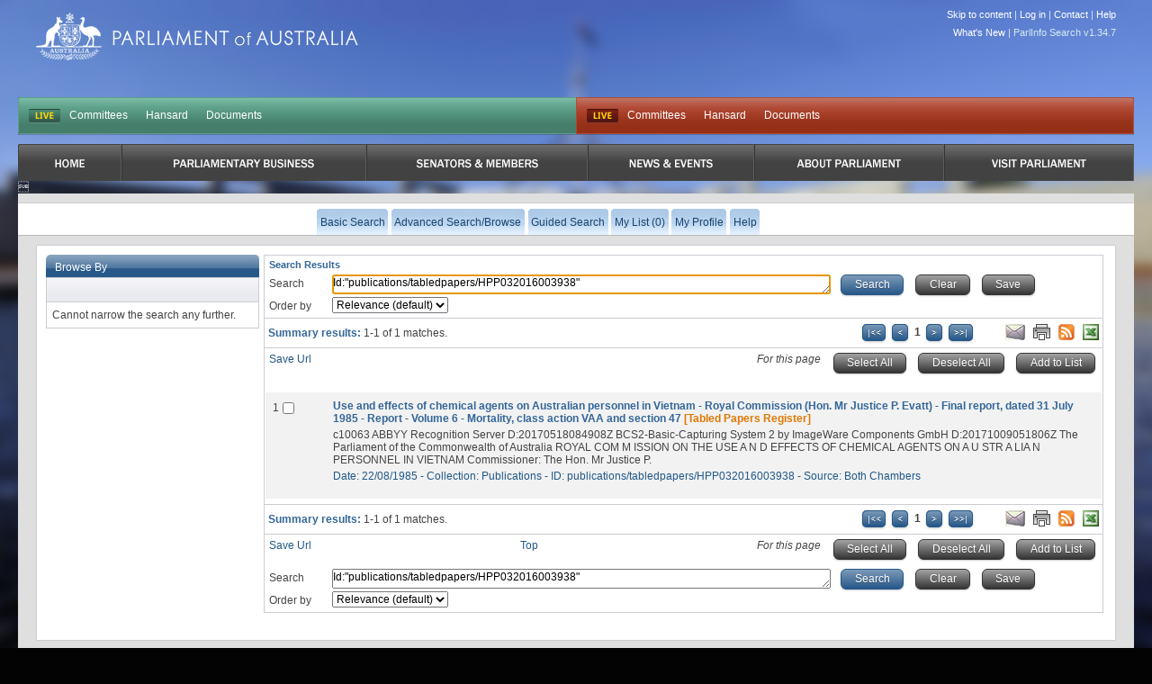

--- FILE ---
content_type: text/html
request_url: https://parlinfo.aph.gov.au/parlInfo/search/summary/summary.w3p;query=Id%3A%22publications%2Ftabledpapers%2FHPP032016003938%22
body_size: 6620
content:
<!DOCTYPE html PUBLIC "-//W3C//DTD XHTML 1.0 Transitional//EN" "http://www.w3.org/TR/xhtml1/DTD/xhtml1-transitional.dtd"><html xmlns="http://www.w3.org/1999/xhtml" xml:lang="en" lang="en-US">
  <head>
    <meta http-equiv="Content-Type" content="text/html; charset=UTF-8"/>
    <meta http-equiv="Content-Language" content="en-AU"/>
    <meta name="language" content="en-AU"/>
    <meta name="description" content="Search engine for Australian parliamentary documents and media."/>
    <meta name="keywords" content="parlinfo, parliament, australian government"/>
<title>ParlInfo - Search Results</title><link rel="stylesheet" type="text/css" href="/css/reset-fonts.css" /><link rel="stylesheet" type="text/css" href="/css/parlInfo.css" /><link rel="stylesheet" type="text/css" href="/css/headerAndFooter.css" /><style>html { background-color: #030303; } body { background-image: url(/images/body-home-day-blurred.jpg); background-color: #030303; }</style><script type="text/javascript" src="/javaScript/utils.js"></script><link rel="stylesheet" type="text/css" href="/css/summary.css" /><link rel="stylesheet" type="text/css" href="/css/facets.css" /><link rel="search" type="application/opensearchdescription+xml" title="ParlInfo OpenSearch" href="/description/description.xml" /><script type="text/javascript" src="/javaScript/getResults.js"></script><script type="text/javascript" src="/javaScript/searchPane.js"></script><script type="text/javascript">
      setFormName('topQueryForm');
    </script><script type="text/javascript" src="/javaScript/prototype.js"></script><script type="text/javascript" src="/javaScript/csvdownload.js"></script><script type="text/javascript">
document.observe('dom:loaded', function()
        {// dom load start
                // Start Find All Tree Root
                items=$$('div.facetBlock div.facetArrow');
                for (var i = items.length; i--; )
                {// for Start items.length
                        Event.observe(items[i], 'click', respondToClick, false);
                }// End Start items.length
                // End Find All Tree Root
        }// dom load End
);

// Start Function Display Hide Result List
function respondToClick(event)
{
         var element1 = Event.element(event);
         showHideBox(element1);
}

function showHideBox(element1)
{
         element=element1.parentNode.next('ul');
         element.toggle();
         element1.src='/images/group_'+(element.visible()?'open':'closed')+'_facet.gif';
         element1.alt=(element.visible()?'Close Facet Group':'Open Facet Group');
         element1.title=(element.visible()?'Close Facet Group':'Open Facet Group');
}
</script><script type="text/javascript">
      function selectAllResults(sel, pageObject)
      {
        var resultsForm = pageObject.form;
        if (resultsForm.title.length == null)
        {
          resultsForm.title.checked = sel;
        }
        else
        {
          for (i = 0; i != resultsForm.title.length; i++)
          {
                       resultsForm.title[i].checked = sel;
          }
        }
        checkChecked(resultsForm);
        return false;
      }
      function setFocus()
      {
        if(document.location.href.split('#').length == 1)
        {
          if (document.topQueryForm.query != null)
          {
            document.topQueryForm.query.focus();
          }
        }
      }
      function clearSearch()
      {
        if (document.topQueryForm.query != null)
        {
          document.topQueryForm.query.value = "";
          setFocus();
        }
        if (document.bottomQueryForm.query != null)
        {
          document.bottomQueryForm.query.value = "";
        }
      }

      function hideSubjects()
      {
        var narclick = document.getElementById('narclick');
        var broclick = document.getElementById('broclick');

        //if (narclick != null)
        //{
        //    showHideBox(narclick);
        //}
        //if (broclick != null)
        //{
        //    showHideBox(broclick);
        //}

      }

    </script><script type="text/javascript"></script>
  </head>
<body onload="setFocus();hideSubjects()"><div class="invisible"><a href="#startContent" accesskey="S">Skip all navigation links</a></div><div id="container"><div id="header">
  <script async src="https://www.googletagmanager.com/gtag/js?id=G-83EGRBS7ML"></script>
  <script>   window.dataLayer = window.dataLayer || [];   function gtag(){dataLayer.push(arguments);}   gtag('js', new Date());   gtag('config', 'G-83EGRBS7ML'); </script>
    <div class="logo">
      <a href="https://www.aph.gov.au" id="logo">Parliament of Australia</a>
    </div>
				<div id="siteTools"> 
					<ul>
            <li><a href="#content">Skip to content</a> |</li>
						<!-- Logged in Case -->
            <li><a href='https://parlinfo.aph.gov.au:443/parlInfo/register/login.w3p;query=Id%3A%22publications%2Ftabledpapers%2FHPP032016003938%22'>Log in</a> |</li>
            <li><a href="https://www.aph.gov.au/Help/Contact">Contact</a> |</li>
            <li><a href="https://www.aph.gov.au/Help">Help</a></li>
					</ul>

          <ul>
             <li><a href="/parlInfo/help/tips.w3p;helpLoc=whatsnew">What's New</a> |</li>
             <li>ParlInfo Search v1.34.7</li>
          </ul>
				</div>
				<div class="clearfix" id="quickLinks">
					<ul class="quickLinksBar" id="quickLinksHoRep">
					    <!-- This displays when each house is currently live, it toggles between two states:
					        Live state -->
					    <li class="first liveIndicator liveIndicatorIsLive"><a href="https://www.youtube.com/@AUSParliamentLive">LIVE</a></li>
					    <!-- Not Live state
					        <li class="first liveIndicator liveIndicatorNotLive"><a href="#">Not Live</a></li>
					        -->
                            <li><a href="https://www.aph.gov.au/Parliamentary_Business/Committees/House" title="Committees">Committees</a></li><li><a href="https://www.aph.gov.au/Parliamentary_Business/Hansard/Search" title="Hansard">Hansard</a></li><li><a href="https://www.aph.gov.au/Parliamentary_Business/Chamber_documents/HoR" title="Documents">Documents</a></li>
					</ul>
					<ul class="quickLinksBar" id="quickLinksSenate">
						<!-- This displays when each house is currently live, it toggles between two states:
							Live state
              <li class="first liveIndicator liveIndicatorNotLive"><a href="#">Not Live</a></li>
						-->
                         <li class="first liveIndicator liveIndicatorIsLive"><a href="https://www.youtube.com/@AUSParliamentLive">Live</a></li>
					    <!-- EO Not Live state -->
                        <li><a href="https://www.aph.gov.au/Parliamentary_Business/Committees/Senate" title="Committees">Committees</a></li><li><a href="https://www.aph.gov.au/Parliamentary_Business/Hansard/Search" title="Hansard">Hansard</a></li><li><a href="https://www.aph.gov.au/Parliamentary_Business/Chamber_documents/Senate_chamber_documents" title="Documents">Documents</a></li>
					</ul>
				</div>

                <div id="primaryNav">
                    <ul class="clearfix">
                         <li class="first rootMenu firstRootMenu" id="primaryNavHome"><a href="https://www.aph.gov.au"><span>Home</span></a></li>
						<li class="rootMenu" id="primaryNavParliamentaryBusiness"><a href="https://www.aph.gov.au/Parliamentary_Business" title="Parliamentary Business"><span>Parliamentary Business</span></a>
							<ul class="subMenu">
								<li><a href="https://www.aph.gov.au/Parliamentary_Business/Bills_Legislation" title="Bills and Legislation">Bills and Legislation</a></li>
								<li><a href="https://www.aph.gov.au/Parliamentary_Business/Tabled_documents" title="Tabled documents">Tabled documents</a></li>
								<li><a href="https://www.aph.gov.au/Parliamentary_Business/Chamber_documents" title="Chamber documents">Chamber documents</a></li>
								<li><a href="https://www.aph.gov.au/Parliamentary_Business/Hansard" title="Hansard">Hansard</a></li>
								<li><a href="https://www.aph.gov.au/Parliamentary_Business/Senate_estimates" title="Senate estimates">Senate estimates</a></li>
								<li><a href="https://www.aph.gov.au/Parliamentary_Business/Committees" title="Committees">Committees</a></li>
								<li><a href="https://www.aph.gov.au/Parliamentary_Business/Statistics" title="Statistics">Statistics</a></li>
								<li><a href="https://www.aph.gov.au/Parliamentary_Business/Petitions" title="Petitions">Petitions</a></li>
</ul></li>
						<li class="rootMenu" id="primaryNavSenatorsandMembers"><a href="https://www.aph.gov.au/Senators_and_Members" title="Senators and Members"><span>Senators and Members</span></a>
							<ul class="subMenu">
								<li><a href="https://www.aph.gov.au/Senators_and_Members/Senators" title="Senators">Senators</a></li>
								<li><a href="https://www.aph.gov.au/Senators_and_Members/Members" title="Members">Members</a></li>
								<li><a href="https://www.aph.gov.au/Senators_and_Members/Contacting_Senators_and_Members" title="Contacting Senators and Members">Contacting Senators and Members</a></li>
</ul></li>
						<li class="rootMenu" id="primaryNavNewsandEvents"><a href="https://www.aph.gov.au/News_and_Events" title="News & Events"><span>News & Events</span></a>
							<ul class="subMenu">
								<li><a href="https://www.aph.gov.au/News_and_Events/Watch_Read_Listen" title="Watch, Read, Listen">Watch, Read, Listen</a></li>
								<li><a href="https://www.aph.gov.au/News_and_Events/Events_Calendar" title="Events Calendar">Events Calendar</a></li>
								<li><a href="https://www.aph.gov.au/About_Parliament/Senate/News_and_events" title="Senate news and events">Senate news and events</a></li>
								<li><a href="https://www.aph.gov.au/About_Parliament/House_of_Representatives/About_the_House_News" title="About the House News">About the House News</a></li>
								<li><a href="https://www.aph.gov.au/News_and_Events/Joint_statements_by_the_Presiding_Officers" title="Joint statements by the Presiding Officers">Joint statements by the Presiding Officers</a></li>
								<li><a href="https://mfs.houseofrepresentatives.gov.au/" title="My First Speech Competition">My First Speech Competition</a></li>
</ul></li>
						<li class="rootMenu" id="primaryNavAboutParliament"><a href="https://www.aph.gov.au/About_Parliament" title="About Parliament"><span>About Parliament</span></a>
							<ul class="subMenu">
								<li><a href="https://www.aph.gov.au/About_Parliament/Senate" title="Senate">Senate</a></li>
								<li><a href="https://www.aph.gov.au/About_Parliament/House_of_Representatives" title="House of Representatives">House of Representatives</a></li>
								<li><a href="https://www.aph.gov.au/About_Parliament/Work_of_the_Parliament" title="Work of the Parliament">Work of the Parliament</a></li>
								<li><a href="https://www.aph.gov.au/About_Parliament/Parliamentary_Leadership_Taskforce" title="Parliamentary Leadership Taskforce">Parliamentary Leadership Taskforce</a></li>
								<li><a href="https://www.aph.gov.au/About_Parliament/Parliamentary_departments" title="Parliamentary departments">Parliamentary departments</a></li>
								<li><a href="https://www.aph.gov.au/About_Parliament/International_Program" title="International Program">International Program</a></li>
								<li><a href="https://www.aph.gov.au/About_Parliament/Publications" title="Publications and policies">Publications and policies</a></li>
								<li><a href="https://www.aph.gov.au/About_Parliament/Employment" title="Employment">Employment</a></li>
								<li><a href="https://www.aph.gov.au/About_Parliament/Media_Rules_and_Filming_Applications" title="Media Rules and Filming Applications">Media Rules and Filming Applications</a></li>
								<li><a href="https://www.aph.gov.au/About_Parliament/Education_Resources" title="Education Resources">Education Resources</a></li>
								<li><a href="https://www.aph.gov.au/About_Parliament/Parliamentary_Friendship" title="Parliamentary Friendship Groups (non-country)">Parliamentary Friendship Groups (non-country)</a></li>
								<li><a href="https://www.aph.gov.au/About_Parliament/Australian_Parliament_House_Security_Pass_Office" title="Australian Parliament House (APH) Security Pass Office">Australian Parliament House (APH) Security Pass Office</a></li>
								<li><a href="https://www.aph.gov.au/About_Parliament/Sitting_Calendar" title="Sitting Calendar">Sitting Calendar</a></li>
</ul></li>
						<li class="rootMenu" id="primaryNavVisitParliament"><a href="https://www.aph.gov.au/Visit_Parliament" title="Visit Parliament"><span>Visit Parliament</span></a>
							<ul class="subMenu">
								<li><a href="https://www.aph.gov.au/Visit_Parliament/Whats_On" title="What's on">What's on</a></li>
								<li><a href="https://www.aph.gov.au/Visit_Parliament/Things_to_Do" title="Things to Do">Things to Do</a></li>
								<li><a href="https://www.aph.gov.au/Visit_Parliament/Art" title="Art at Parliament">Art at Parliament</a></li>
								<li><a href="https://www.aph.gov.au/Visit_Parliament/Dining" title="Dining">Dining</a></li>
								<li><a href="https://www.aph.gov.au/Visit_Parliament/Parliament_Shop" title="Parliament Shop">Parliament Shop</a></li>
								<li><a href="https://www.aph.gov.au/Visit_Parliament/Venue_Hire" title="Venue Hire">Venue Hire</a></li>
								<li><a href="https://www.aph.gov.au/Visit_Parliament/Plan_your_Visit" title="Plan your Visit">Plan your Visit</a></li>
								<li><a href="https://www.aph.gov.au/Visit_Parliament/Accessibility" title="Accessibility">Accessibility</a></li>
</ul></li>

				   
                        <!-- No primary nav items will be in "active" state (i.e we are not in any of the primary IA while searching). This
                            means there is no active implamentation -->
					

                    </ul>
				</div>
<div id="secondaryNavWrapper"><div id="secondaryNav" class="clearfix"><h2 class="offLeft">Menu Options</h2><ul class="secondaryNavOff"><li class=""><a href="https://parlinfo.aph.gov.au:443/parlInfo/search/search.w3p;query=Id%3A%22publications%2Ftabledpapers%2FHPP032016003938%22"><span>Basic Search</span></a></li><li class=""><a href="https://parlinfo.aph.gov.au:443/parlInfo/search/search.w3p;adv=yes;query=Id%3A%22publications%2Ftabledpapers%2FHPP032016003938%22"><span>Advanced Search/Browse</span></a></li><li class=""><a href="https://parlinfo.aph.gov.au:443/parlInfo/guide/guide.w3p;query=Id%3A%22publications%2Ftabledpapers%2FHPP032016003938%22"><span>Guided Search</span></a></li><li class=""><a href="https://parlinfo.aph.gov.au:443/parlInfo/list/trolleyView.w3p;query=Id%3A%22publications%2Ftabledpapers%2FHPP032016003938%22;resCount=0" title="You have 0 items in your list"><span>My List (0)</span></a></li><li class=""><a href="https://parlinfo.aph.gov.au:443/parlInfo/register/account.w3p;query=Id%3A%22publications%2Ftabledpapers%2FHPP032016003938%22"><span>My Profile</span></a></li><li class=""><a class="menu" href="https://parlinfo.aph.gov.au:443/parlInfo/help/tips.w3p;helpLoc=results;query=Id%3A%22publications%2Ftabledpapers%2FHPP032016003938%22" accesskey="6"><span>Help</span></a></li></ul></div></div></div><div id="contentWrapper"><div id="content" class="contentContainer"><a name="startContent"></a><noscript><strong>Your browser does not support JavaScript and some functionality on this web page will be lost.</strong></noscript><div class="facetList topLeft20"><div class="narrowList"><div class="facetBlock"><div class="facetTitle"><h2>Browse By</h2></div><h3>&#160;</h3><ul id="broadSub"><li>
            Cannot narrow the search any further.
          </li></ul></div><br /><br /></div></div><div class="resultsMainCol topLeft"><h1 class="summaryHeading">Search Results</h1><form action="https://parlinfo.aph.gov.au:443/parlInfo/search/summary/post.w3p" method="post" name="topQueryForm" class="niceform refineSearch" id="topQueryForm"><div class="smallSearch"><label for="query-top">Search</label><textarea onfocus="setFormName(this.form.name);" id="query-top" name="query" style="width: 60%;" class="searchBox">Id:"publications/tabledpapers/HPP032016003938"</textarea>
      &#160;
      <script type="text/javascript">setTextAreaListener("query-top")</script><script type="text/javascript">
          function savedSearchURL()
          {
                window.location = 'https://parlinfo.aph.gov.au:443/parlInfo/saved/saveQuery.w3p;query=Id%3A%22publications%2Ftabledpapers%2FHPP032016003938%22';
          }
      </script><input type="submit" accesskey="F" alt="Search Button" title="Search Button" class="button blue" value="Search" />
      &#160;
      <input type="button" alt="Clear Button" title="Reset Form Button" class="button grey" value="Clear" accesskey="C" onclick="javascript:{ clearSearch(); return false;}" onkeydown="processKey(event, &#39;clearSearch&#39;); return true;" />
      &#160;
      <input type="button" value="Save" alt="Save Search Button" class="button grey" title="Save Button" accesskey="S" onclick="savedSearchURL();" onkeydown="processKey(event, &#39;savedSearchURL&#39;); return true;" /><br /><label for="orderBy-top">Order by</label> <select name="orderBy" id="orderBy-top"><option value="customrank" selected="selected">Relevance (default)</option><option value="alphaAss">Alphabetically (A-Z)</option><option value="alphaDes">Alphabetically (Z-A)</option><option value="date-eFirst">Date (Newest First)</option><option value="date-eLast">Date (Oldest First)</option></select></div></form><form name="selection" action="https://parlinfo.aph.gov.au:443/parlInfo/list/saveItem.w3p;query=Id%3A%22publications%2Ftabledpapers%2FHPP032016003938%22" method="post"><div class="resultsSummaryNav"><div class="resultsSummary"><span class="heading">Summary results: </span>1-1 of 1&#160;matches.</div><div class="resultsFeeds"><a href="mailto:?body=https%3A%2F%2Fparlinfo.aph.gov.au%3A443%2FparlInfo%2Fsearch%2Fsummary%2Fsummary.w3p%3Bquery%3DId%253A%2522publications%252Ftabledpapers%252FHPP032016003938%2522%0A%0A%0A" accesskey="E"><img src="/images/email.jpg" alt="Email List Link" border="0" title="Email current query" /></a>
        &#160;
        <a href="https://parlinfo.aph.gov.au:443/parlInfo/search/summary/summaryPrint.w3p;query=Id%3A%22publications%2Ftabledpapers%2FHPP032016003938%22" accesskey="P" target="_blank"><img src="/images/print.jpg" alt="Print List" border="0" title="Print List" /></a>
        &#160;
        <a href="https://parlinfo.aph.gov.au:443/parlInfo/feeds/rss.w3p;query=Id%3A%22publications%2Ftabledpapers%2FHPP032016003938%22"><img src="/images/rss.jpg" alt="RSS Feed" border="0" title="RSS Feed" /></a>
        &#160;
        <a id="csvLink" href="https://parlinfo.aph.gov.au:443/parlInfo/csv/csv.w3p;query=Id%3A%22publications%2Ftabledpapers%2FHPP032016003938%22" onclick="return getDownload(this.href)"><img src="/images/icons/xls.gif" alt="CSV Metadata" border="0" title="CSV Metadata" /></a></div><div class="resultsNav"><div class="startmarks"><a href="https://parlinfo.aph.gov.au:443/parlInfo/search/summary/summary.w3p;page=0;query=Id%3A%22publications%2Ftabledpapers%2FHPP032016003938%22"><img src="/images/b2s-small.png" alt="First Page" title="First Page"/></a>
<img src="/images/prev-page-small.png" alt="Previous Page" title="Previous Page"/></div><div class="numbers"><b>1</b></div><div class="endmarks"> <img src="/images/next-page-small.png" alt="Next Page" title="Next Page"/> <a href="https://parlinfo.aph.gov.au:443/parlInfo/search/summary/summary.w3p;page=0;query=Id%3A%22publications%2Ftabledpapers%2FHPP032016003938%22"><img src="/images/g2e-small.png" alt="Last Page" title="Last Page"/></a>
</div></div><br class="clearfloat" /></div><div class="box center" id="loadingDiv"><img src="/images/loading-animation.gif" alt="Loading Animation" /><div>Preparing your download. Please wait...</div></div><div id="resultsSelectLine1"><div id="resultsPermalink1" class="resultsPermalink"><a class="permalink" href="https://parlinfo.aph.gov.au:443/parlInfo/search/summary/summary.w3p;query%3DId%3A%22publications%2Ftabledpapers%2FHPP032016003938%22">Save Url</a></div><script type="text/javascript">
      var savedView = false;
    </script><div id="resultsSelectButtons1" class="resultsSelectButtons"><i style="vertical-align: top;">
      For this page
    </i>&#160;&#160;
    <input type="button" name="selectAll" class="button grey" value="Select All" id="select1" accesskey="A" alt="Select All button" title="Select all items button" onclick="selectAllResults(true, this);" onkeydown="processKey(event, &#34;selectAllResults&#34;, true, this); return true;" />&#160;&#160;

    <input type="button" name="deSelectAll" class="button grey" value="Deselect All" id="deselect1" accesskey="Q" alt="Deselect All button" title="Deselect all items button" onclick="selectAllResults(false, this);" onkeydown="processKey(event, &#34;selectAllResults&#34;, false, this); return true;" />&#160;&#160;
    <input type="submit" name="add" class="button grey" value="Add to List" id="add1" accesskey="L" disabled="disabled" alt="Add selected items to list button" title="Add selected items to list button" />&#160;&#160;
        </div></div><div style="clear:both"><div id="resultsDiv"><ul id="results"><li class="result hiliteRow"><a name="1"></a><div class="sumIndex"><label for="result_1">1</label></div><div class="sumCheck top"><input type="checkbox" name="title" title="Select" value="publications/tabledpapers/HPP032016003938" id="result_1" onchange="checkChecked(this.form);"/></div><div class="resultContent"><div class="sumLink"><a href="https://parlinfo.aph.gov.au:443/parlInfo/search/display/display.w3p;query=Id%3A%22publications%2Ftabledpapers%2FHPP032016003938%22;rec=0" target="_top">Use and effects of chemical agents on Australian personnel in Vietnam - Royal Commission (Hon. Mr Justice P. Evatt) - Final report, dated 31 July 1985 - Report - Volume 6 - Mortality, class action VAA and section 47</a> <span class="cat">[Tabled Papers Register]</span></div>
<div class="sumDesc">
    c10063  ABBYY Recognition Server  D:20170518084908Z  BCS2-Basic-Capturing System 2 by ImageWare Components GmbH  D:20171009051806Z   The Parliament of the  Commonwealth of Australia  ROYAL COM M ISSION ON THE  USE A N D  EFFECTS OF  CHEMICAL AGENTS ON   A U STR A LIA N  PERSONNEL  IN VIETNAM  Commissioner: The Hon. Mr Justice P. </div><div class="sumMeta">Date: 22/08/1985&#160;-&#160;Collection: Publications&#160;-&#160;ID: publications/tabledpapers/HPP032016003938&#160;-&#160;Source: <span title="Both Chambers">Both Chambers</span></div><br />
</div></li></ul></div></div><div style="clear:both"></div><div class="resultsSummaryNav"><div class="resultsSummary"><span class="heading">Summary results: </span>1-1 of 1&#160;matches.</div><div class="resultsFeeds"><a href="mailto:?body=https%3A%2F%2Fparlinfo.aph.gov.au%3A443%2FparlInfo%2Fsearch%2Fsummary%2Fsummary.w3p%3Bquery%3DId%253A%2522publications%252Ftabledpapers%252FHPP032016003938%2522%0A%0A%0A" accesskey="E"><img src="/images/email.jpg" alt="Email List Link" border="0" title="Email current query" /></a>
        &#160;
        <a href="https://parlinfo.aph.gov.au:443/parlInfo/search/summary/summaryPrint.w3p;query=Id%3A%22publications%2Ftabledpapers%2FHPP032016003938%22" accesskey="P" target="_blank"><img src="/images/print.jpg" alt="Print List" border="0" title="Print List" /></a>
        &#160;
        <a href="https://parlinfo.aph.gov.au:443/parlInfo/feeds/rss.w3p;query=Id%3A%22publications%2Ftabledpapers%2FHPP032016003938%22"><img src="/images/rss.jpg" alt="RSS Feed" border="0" title="RSS Feed" /></a>
        &#160;
        <a id="csvLink" href="https://parlinfo.aph.gov.au:443/parlInfo/csv/csv.w3p;query=Id%3A%22publications%2Ftabledpapers%2FHPP032016003938%22" onclick="return getDownload(this.href)"><img src="/images/icons/xls.gif" alt="CSV Metadata" border="0" title="CSV Metadata" /></a></div><div class="resultsNav"><div class="startmarks"><a href="https://parlinfo.aph.gov.au:443/parlInfo/search/summary/summary.w3p;page=0;query=Id%3A%22publications%2Ftabledpapers%2FHPP032016003938%22"><img src="/images/b2s-small.png" alt="First Page" title="First Page"/></a>
<img src="/images/prev-page-small.png" alt="Previous Page" title="Previous Page"/></div><div class="numbers"><b>1</b></div><div class="endmarks"> <img src="/images/next-page-small.png" alt="Next Page" title="Next Page"/> <a href="https://parlinfo.aph.gov.au:443/parlInfo/search/summary/summary.w3p;page=0;query=Id%3A%22publications%2Ftabledpapers%2FHPP032016003938%22"><img src="/images/g2e-small.png" alt="Last Page" title="Last Page"/></a>
</div></div><br class="clearfloat" /></div><div class="box center" id="loadingDiv"><img src="/images/loading-animation.gif" alt="Loading Animation" /><div>Preparing your download. Please wait...</div></div><div id="resultsSelectLine2"><div id="resultsPermalink2" class="resultsPermalink"><a class="permalink" href="https://parlinfo.aph.gov.au:443/parlInfo/search/summary/summary.w3p;query%3DId%3A%22publications%2Ftabledpapers%2FHPP032016003938%22">Save Url</a></div><script type="text/javascript">
      var savedView = false;
    </script><div id="resultsSelectButtons2" class="resultsSelectButtons"><i style="vertical-align: top;">
      For this page
    </i>&#160;&#160;
    <input type="button" name="selectAll" class="button grey" value="Select All" id="select2" accesskey="A" alt="Select All button" title="Select all items button" onclick="selectAllResults(true, this);" onkeydown="processKey(event, &#34;selectAllResults&#34;, true, this); return true;" />&#160;&#160;

    <input type="button" name="deSelectAll" class="button grey" value="Deselect All" id="deselect2" accesskey="Q" alt="Deselect All button" title="Deselect all items button" onclick="selectAllResults(false, this);" onkeydown="processKey(event, &#34;selectAllResults&#34;, false, this); return true;" />&#160;&#160;
    <input type="submit" name="add" class="button grey" value="Add to List" id="add2" accesskey="L" disabled="disabled" alt="Add selected items to list button" title="Add selected items to list button" />&#160;&#160;
    </div></div><a href="#">Top</a></form><br /><form action="https://parlinfo.aph.gov.au:443/parlInfo/search/summary/post.w3p" method="post" name="bottomQueryForm" class="niceform refineSearch" id="bottomQueryForm"><div class="smallSearch"><label for="query-bottom">Search</label><textarea onfocus="setFormName(this.form.name);" id="query-bottom" name="query" style="width: 60%;" class="searchBox">Id:"publications/tabledpapers/HPP032016003938"</textarea>
      &#160;
      <script type="text/javascript">setTextAreaListener("query-bottom")</script><script type="text/javascript">
          function savedSearchURL()
          {
                window.location = 'https://parlinfo.aph.gov.au:443/parlInfo/saved/saveQuery.w3p;query=Id%3A%22publications%2Ftabledpapers%2FHPP032016003938%22';
          }
      </script><input type="submit" accesskey="F" alt="Search Button" title="Search Button" class="button blue" value="Search" />
      &#160;
      <input type="button" alt="Clear Button" title="Reset Form Button" class="button grey" value="Clear" accesskey="C" onclick="javascript:{ clearSearch(); return false;}" onkeydown="processKey(event, &#39;clearSearch&#39;); return true;" />
      &#160;
      <input type="button" value="Save" alt="Save Search Button" class="button grey" title="Save Button" accesskey="S" onclick="savedSearchURL();" onkeydown="processKey(event, &#39;savedSearchURL&#39;); return true;" /><br /><label for="orderBy-bottom">Order by</label> <select name="orderBy" id="orderBy-bottom"><option value="customrank" selected="selected">Relevance (default)</option><option value="alphaAss">Alphabetically (A-Z)</option><option value="alphaDes">Alphabetically (Z-A)</option><option value="date-eFirst">Date (Newest First)</option><option value="date-eLast">Date (Oldest First)</option></select></div></form></div><div class="rightfixedWidth"></div></div></div>      <div class="line" id="footer">
        <div class="unit" id="footerHouses">
          <h3 class="senate">Senate</h3>
            <ul class="senate">
				<li><a href="https://www.aph.gov.au/About_Parliament/Senate" title="Senate">Senate</a></li>
				<li><a href="https://www.aph.gov.au/Parliamentary_Business/Chamber_documents/Senate_chamber_documents" title="Work of the Senate">Work of the Senate</a></li>
				<li><a href="https://parlwork.aph.gov.au/Senate/DynamicRed" title="Dynamic Red">Dynamic Red</a></li>
				<li><a href="https://www.aph.gov.au/Senators_and_Members/Senators" title="Senators">Senators</a></li>
				<li><a href="https://www.aph.gov.au/Senators_and_Members/Senators/Seating_plan" title="Seating plan">Seating plan</a></li>

            </ul>

          <h3 class="hoRep">House of Representatives</h3>
          <ul class="hoRep">
				<li><a href="https://www.aph.gov.au/About_Parliament/House_of_Representatives" title="House of Representatives">House of Representatives</a></li>
				<li><a href="https://www.aph.gov.au/Parliamentary_Business/Chamber_documents/HoR" title="House of Representatives chamber and business documents">House of Representatives chamber and business documents</a></li>
				<li><a href="https://www.aph.gov.au/Parliamentary_Business/Chamber_documents/Live_Minutes" title="Live Minutes">Live Minutes</a></li>
				<li><a href="https://www.aph.gov.au/Senators_and_Members/Members" title="Members">Members</a></li>
				<li><a href="https://www.aph.gov.au/About_Parliament/House_of_Representatives/House_of_Representatives_Seating_Plan" title="House of Representatives Seating Plan">House of Representatives Seating Plan</a></li>

          </ul>
        </div>

        <div class="lastUnit" id="footerQuickLinks">
          <div class"line">
            <div class="unit size1of3">
              <h3 class="footer">Get informed</h3>
              <ul>
				<li><a href="https://www.aph.gov.au/News_and_Events" title="News & Events">News & Events</a></li>
				<li><a href="https://www.aph.gov.au/News_and_Events/Watch_Read_Listen" title="Watch, Read, Listen">Watch, Read, Listen</a></li>
				<li><a href="https://www.aph.gov.au/About_Parliament" title="About Parliament">About Parliament</a></li>
				<li><a href="https://www.aph.gov.au/About_Parliament/Education_Resources" title="Education Resources">Education Resources</a></li>
				<li><a href="https://www.aph.gov.au/About_Parliament/Parliamentary_departments/Parliamentary_Library" title="Parliamentary Library ">Parliamentary Library </a></li>
				<li><a href="https://www.aph.gov.au/About_Parliament/International_Program" title="International Program">International Program</a></li>
 
              </ul>

              <h3 class="footer">Bills</h3>
              <ul>
				<li><a href="https://www.aph.gov.au/Parliamentary_Business/Bills_Legislation/Bills_before_Parliament" title="Bills before Parliament">Bills before Parliament</a></li>
				<li><a href="https://www.aph.gov.au/Parliamentary_Business/Bills_Legislation/Assented_Bills_of_previous_Parliaments" title="Assented Bills of previous Parliaments">Assented Bills of previous Parliaments</a></li>
				<li><a href="https://www.aph.gov.au/Parliamentary_Business/Bills_Legislation/Tariff_proposals" title="Tariff proposals">Tariff proposals</a></li>
				<li><a href="https://www.aph.gov.au/Parliamentary_Business/Bills_Legislation/leginstruments" title="Legislative Instruments">Legislative Instruments</a></li>

              </ul>

              <h3 class="footer">Committees</h3>
              <ul>
				<li><a href="https://www.aph.gov.au/Parliamentary_Business/Committees" title="Committees">Committees</a></li>

              </ul>
            </div>

            <div class="unit size1of3">
              <h3 class="footer">Get involved</h3>
              <ul>
				<li><a href="https://www.aph.gov.au/Parliamentary_Business/Committees/Getting_Involved_in_Parliamentary_Committees" title="Getting involved in Parliamentary Committees">Getting involved in Parliamentary Committees</a></li>
				<li><a href="https://www.aph.gov.au/Parliamentary_Business/Petitions" title="Petitions">Petitions</a></li>
				<li><a href="https://www.aph.gov.au/Help/Connect_with_us" title="Connect with us">Connect with us</a></li>
				<li><a href="https://www.aph.gov.au/Help/Contact" title="Contact Parliament House">Contact Parliament House</a></li>

              </ul>

              <h3 class="footer">Visit Parliament</h3>
              <ul>
				<li><a href="https://www.aph.gov.au/Visit_Parliament/Whats_On" title="What's on">What's on</a></li>
				<li><a href="https://www.aph.gov.au/Visit_Parliament/Things_to_Do" title="Things to Do">Things to Do</a></li>
				<li><a href="https://www.aph.gov.au/Visit_Parliament/Art" title="Art at Parliament">Art at Parliament</a></li>
				<li><a href="https://www.aph.gov.au/Visit_Parliament/Plan_your_Visit" title="Plan your Visit">Plan your Visit</a></li>
				<li><a href="https://www.aph.gov.au/About_Parliament/Media_Rules_and_Filming_Applications" title="Media Rules and Filming Applications">Media Rules and Filming Applications</a></li>

              </ul>
            </div>

            <div class="lastUnit size1of3">
			<ul>
			   <div class="column">
			   <h3 class="footerNoIndent">APH Website features</h3>
                  <li> <a title="Remote Access for Authorised Users" href="https://desktop.aph.gov.au" target="_blank">Remote Users - Log in</a></li>
<li><a title="ParlInfo Search" href="https://parlinfo.aph.gov.au" target="_blank">ParlInfo Search</a></li>
<li><a href="https://www.surveymonkey.com/s/aphwebsite_feedback_010A" target="_blank">APH website survey</a></li>
				<li><a href="https://www.aph.gov.au/About_Parliament/Employment" title="Employment">Employment</a></li>
				<li><a href="https://www.aph.gov.au/Help/A_-_Z_Index" title="A - Z Index">A - Z Index</a></li>
				<li><a href="https://www.aph.gov.au/Help/Glossary" title="Glossary">Glossary</a></li>
				<li><a href="https://www.aph.gov.au/Help/RSS_feeds" title="RSS feeds">RSS feeds</a></li>

           

			</ul>
            </div>
          </div>
        </div>
      </div>

<script type="text/javascript">
      statusTime("0.63");
    </script></div></body></html>

--- FILE ---
content_type: text/javascript
request_url: https://parlinfo.aph.gov.au/javaScript/getResults.js
body_size: 385
content:
function updateResults(url, id,pageNumber)
{
    try
    {
        var xmlRequest=GetXmlHttpObject();

        xmlRequest.onreadystatechange = function()
        {
            if (xmlRequest.readyState == 4)
            {
                if (xmlRequest.status != 200)
                {
                    return;
                }
                var resultPage =  document.getElementById(id);
                resultPage.innerHTML = xmlRequest.responseText;
            }
        } 
       xmlRequest.open("GET",url + "&page={" + pageNumber + "}",true);
       xmlRequest. 
        setRequestHeader( "If-Modified-Since", "Sat, 1 Jan 2000 00:00:00 GMT" );
       xmlRequest.send(null);
    } 
    catch (e)  
    { 
    }
}

function GetXmlHttpObject()
{
    try
    {
        xmlHttp=new XMLHttpRequest();
        xmlHttp.overrideMimeType('text/xml');
    }
    catch (e)
    {
        try
        {
            xmlHttp=new ActiveXObject("Msxml2.XMLHTTP");
        }
        catch (e)
        {
            xmlHttp=new ActiveXObject("Microsoft.XMLHTTP");
        }
    }
    return xmlHttp;
}
